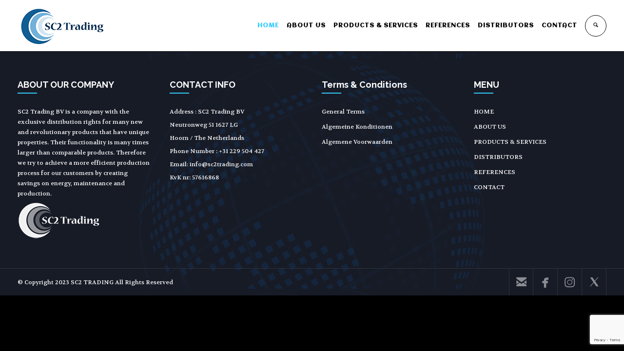

--- FILE ---
content_type: text/html; charset=utf-8
request_url: https://www.google.com/recaptcha/api2/anchor?ar=1&k=6LfxAF4jAAAAAN0AKbIXFyPZ0ZjT8ktl8r-XTXsp&co=aHR0cHM6Ly93d3cuc2MydHJhZGluZy5jb206NDQz&hl=en&v=PoyoqOPhxBO7pBk68S4YbpHZ&size=invisible&anchor-ms=20000&execute-ms=30000&cb=md74y5h6yymt
body_size: 48690
content:
<!DOCTYPE HTML><html dir="ltr" lang="en"><head><meta http-equiv="Content-Type" content="text/html; charset=UTF-8">
<meta http-equiv="X-UA-Compatible" content="IE=edge">
<title>reCAPTCHA</title>
<style type="text/css">
/* cyrillic-ext */
@font-face {
  font-family: 'Roboto';
  font-style: normal;
  font-weight: 400;
  font-stretch: 100%;
  src: url(//fonts.gstatic.com/s/roboto/v48/KFO7CnqEu92Fr1ME7kSn66aGLdTylUAMa3GUBHMdazTgWw.woff2) format('woff2');
  unicode-range: U+0460-052F, U+1C80-1C8A, U+20B4, U+2DE0-2DFF, U+A640-A69F, U+FE2E-FE2F;
}
/* cyrillic */
@font-face {
  font-family: 'Roboto';
  font-style: normal;
  font-weight: 400;
  font-stretch: 100%;
  src: url(//fonts.gstatic.com/s/roboto/v48/KFO7CnqEu92Fr1ME7kSn66aGLdTylUAMa3iUBHMdazTgWw.woff2) format('woff2');
  unicode-range: U+0301, U+0400-045F, U+0490-0491, U+04B0-04B1, U+2116;
}
/* greek-ext */
@font-face {
  font-family: 'Roboto';
  font-style: normal;
  font-weight: 400;
  font-stretch: 100%;
  src: url(//fonts.gstatic.com/s/roboto/v48/KFO7CnqEu92Fr1ME7kSn66aGLdTylUAMa3CUBHMdazTgWw.woff2) format('woff2');
  unicode-range: U+1F00-1FFF;
}
/* greek */
@font-face {
  font-family: 'Roboto';
  font-style: normal;
  font-weight: 400;
  font-stretch: 100%;
  src: url(//fonts.gstatic.com/s/roboto/v48/KFO7CnqEu92Fr1ME7kSn66aGLdTylUAMa3-UBHMdazTgWw.woff2) format('woff2');
  unicode-range: U+0370-0377, U+037A-037F, U+0384-038A, U+038C, U+038E-03A1, U+03A3-03FF;
}
/* math */
@font-face {
  font-family: 'Roboto';
  font-style: normal;
  font-weight: 400;
  font-stretch: 100%;
  src: url(//fonts.gstatic.com/s/roboto/v48/KFO7CnqEu92Fr1ME7kSn66aGLdTylUAMawCUBHMdazTgWw.woff2) format('woff2');
  unicode-range: U+0302-0303, U+0305, U+0307-0308, U+0310, U+0312, U+0315, U+031A, U+0326-0327, U+032C, U+032F-0330, U+0332-0333, U+0338, U+033A, U+0346, U+034D, U+0391-03A1, U+03A3-03A9, U+03B1-03C9, U+03D1, U+03D5-03D6, U+03F0-03F1, U+03F4-03F5, U+2016-2017, U+2034-2038, U+203C, U+2040, U+2043, U+2047, U+2050, U+2057, U+205F, U+2070-2071, U+2074-208E, U+2090-209C, U+20D0-20DC, U+20E1, U+20E5-20EF, U+2100-2112, U+2114-2115, U+2117-2121, U+2123-214F, U+2190, U+2192, U+2194-21AE, U+21B0-21E5, U+21F1-21F2, U+21F4-2211, U+2213-2214, U+2216-22FF, U+2308-230B, U+2310, U+2319, U+231C-2321, U+2336-237A, U+237C, U+2395, U+239B-23B7, U+23D0, U+23DC-23E1, U+2474-2475, U+25AF, U+25B3, U+25B7, U+25BD, U+25C1, U+25CA, U+25CC, U+25FB, U+266D-266F, U+27C0-27FF, U+2900-2AFF, U+2B0E-2B11, U+2B30-2B4C, U+2BFE, U+3030, U+FF5B, U+FF5D, U+1D400-1D7FF, U+1EE00-1EEFF;
}
/* symbols */
@font-face {
  font-family: 'Roboto';
  font-style: normal;
  font-weight: 400;
  font-stretch: 100%;
  src: url(//fonts.gstatic.com/s/roboto/v48/KFO7CnqEu92Fr1ME7kSn66aGLdTylUAMaxKUBHMdazTgWw.woff2) format('woff2');
  unicode-range: U+0001-000C, U+000E-001F, U+007F-009F, U+20DD-20E0, U+20E2-20E4, U+2150-218F, U+2190, U+2192, U+2194-2199, U+21AF, U+21E6-21F0, U+21F3, U+2218-2219, U+2299, U+22C4-22C6, U+2300-243F, U+2440-244A, U+2460-24FF, U+25A0-27BF, U+2800-28FF, U+2921-2922, U+2981, U+29BF, U+29EB, U+2B00-2BFF, U+4DC0-4DFF, U+FFF9-FFFB, U+10140-1018E, U+10190-1019C, U+101A0, U+101D0-101FD, U+102E0-102FB, U+10E60-10E7E, U+1D2C0-1D2D3, U+1D2E0-1D37F, U+1F000-1F0FF, U+1F100-1F1AD, U+1F1E6-1F1FF, U+1F30D-1F30F, U+1F315, U+1F31C, U+1F31E, U+1F320-1F32C, U+1F336, U+1F378, U+1F37D, U+1F382, U+1F393-1F39F, U+1F3A7-1F3A8, U+1F3AC-1F3AF, U+1F3C2, U+1F3C4-1F3C6, U+1F3CA-1F3CE, U+1F3D4-1F3E0, U+1F3ED, U+1F3F1-1F3F3, U+1F3F5-1F3F7, U+1F408, U+1F415, U+1F41F, U+1F426, U+1F43F, U+1F441-1F442, U+1F444, U+1F446-1F449, U+1F44C-1F44E, U+1F453, U+1F46A, U+1F47D, U+1F4A3, U+1F4B0, U+1F4B3, U+1F4B9, U+1F4BB, U+1F4BF, U+1F4C8-1F4CB, U+1F4D6, U+1F4DA, U+1F4DF, U+1F4E3-1F4E6, U+1F4EA-1F4ED, U+1F4F7, U+1F4F9-1F4FB, U+1F4FD-1F4FE, U+1F503, U+1F507-1F50B, U+1F50D, U+1F512-1F513, U+1F53E-1F54A, U+1F54F-1F5FA, U+1F610, U+1F650-1F67F, U+1F687, U+1F68D, U+1F691, U+1F694, U+1F698, U+1F6AD, U+1F6B2, U+1F6B9-1F6BA, U+1F6BC, U+1F6C6-1F6CF, U+1F6D3-1F6D7, U+1F6E0-1F6EA, U+1F6F0-1F6F3, U+1F6F7-1F6FC, U+1F700-1F7FF, U+1F800-1F80B, U+1F810-1F847, U+1F850-1F859, U+1F860-1F887, U+1F890-1F8AD, U+1F8B0-1F8BB, U+1F8C0-1F8C1, U+1F900-1F90B, U+1F93B, U+1F946, U+1F984, U+1F996, U+1F9E9, U+1FA00-1FA6F, U+1FA70-1FA7C, U+1FA80-1FA89, U+1FA8F-1FAC6, U+1FACE-1FADC, U+1FADF-1FAE9, U+1FAF0-1FAF8, U+1FB00-1FBFF;
}
/* vietnamese */
@font-face {
  font-family: 'Roboto';
  font-style: normal;
  font-weight: 400;
  font-stretch: 100%;
  src: url(//fonts.gstatic.com/s/roboto/v48/KFO7CnqEu92Fr1ME7kSn66aGLdTylUAMa3OUBHMdazTgWw.woff2) format('woff2');
  unicode-range: U+0102-0103, U+0110-0111, U+0128-0129, U+0168-0169, U+01A0-01A1, U+01AF-01B0, U+0300-0301, U+0303-0304, U+0308-0309, U+0323, U+0329, U+1EA0-1EF9, U+20AB;
}
/* latin-ext */
@font-face {
  font-family: 'Roboto';
  font-style: normal;
  font-weight: 400;
  font-stretch: 100%;
  src: url(//fonts.gstatic.com/s/roboto/v48/KFO7CnqEu92Fr1ME7kSn66aGLdTylUAMa3KUBHMdazTgWw.woff2) format('woff2');
  unicode-range: U+0100-02BA, U+02BD-02C5, U+02C7-02CC, U+02CE-02D7, U+02DD-02FF, U+0304, U+0308, U+0329, U+1D00-1DBF, U+1E00-1E9F, U+1EF2-1EFF, U+2020, U+20A0-20AB, U+20AD-20C0, U+2113, U+2C60-2C7F, U+A720-A7FF;
}
/* latin */
@font-face {
  font-family: 'Roboto';
  font-style: normal;
  font-weight: 400;
  font-stretch: 100%;
  src: url(//fonts.gstatic.com/s/roboto/v48/KFO7CnqEu92Fr1ME7kSn66aGLdTylUAMa3yUBHMdazQ.woff2) format('woff2');
  unicode-range: U+0000-00FF, U+0131, U+0152-0153, U+02BB-02BC, U+02C6, U+02DA, U+02DC, U+0304, U+0308, U+0329, U+2000-206F, U+20AC, U+2122, U+2191, U+2193, U+2212, U+2215, U+FEFF, U+FFFD;
}
/* cyrillic-ext */
@font-face {
  font-family: 'Roboto';
  font-style: normal;
  font-weight: 500;
  font-stretch: 100%;
  src: url(//fonts.gstatic.com/s/roboto/v48/KFO7CnqEu92Fr1ME7kSn66aGLdTylUAMa3GUBHMdazTgWw.woff2) format('woff2');
  unicode-range: U+0460-052F, U+1C80-1C8A, U+20B4, U+2DE0-2DFF, U+A640-A69F, U+FE2E-FE2F;
}
/* cyrillic */
@font-face {
  font-family: 'Roboto';
  font-style: normal;
  font-weight: 500;
  font-stretch: 100%;
  src: url(//fonts.gstatic.com/s/roboto/v48/KFO7CnqEu92Fr1ME7kSn66aGLdTylUAMa3iUBHMdazTgWw.woff2) format('woff2');
  unicode-range: U+0301, U+0400-045F, U+0490-0491, U+04B0-04B1, U+2116;
}
/* greek-ext */
@font-face {
  font-family: 'Roboto';
  font-style: normal;
  font-weight: 500;
  font-stretch: 100%;
  src: url(//fonts.gstatic.com/s/roboto/v48/KFO7CnqEu92Fr1ME7kSn66aGLdTylUAMa3CUBHMdazTgWw.woff2) format('woff2');
  unicode-range: U+1F00-1FFF;
}
/* greek */
@font-face {
  font-family: 'Roboto';
  font-style: normal;
  font-weight: 500;
  font-stretch: 100%;
  src: url(//fonts.gstatic.com/s/roboto/v48/KFO7CnqEu92Fr1ME7kSn66aGLdTylUAMa3-UBHMdazTgWw.woff2) format('woff2');
  unicode-range: U+0370-0377, U+037A-037F, U+0384-038A, U+038C, U+038E-03A1, U+03A3-03FF;
}
/* math */
@font-face {
  font-family: 'Roboto';
  font-style: normal;
  font-weight: 500;
  font-stretch: 100%;
  src: url(//fonts.gstatic.com/s/roboto/v48/KFO7CnqEu92Fr1ME7kSn66aGLdTylUAMawCUBHMdazTgWw.woff2) format('woff2');
  unicode-range: U+0302-0303, U+0305, U+0307-0308, U+0310, U+0312, U+0315, U+031A, U+0326-0327, U+032C, U+032F-0330, U+0332-0333, U+0338, U+033A, U+0346, U+034D, U+0391-03A1, U+03A3-03A9, U+03B1-03C9, U+03D1, U+03D5-03D6, U+03F0-03F1, U+03F4-03F5, U+2016-2017, U+2034-2038, U+203C, U+2040, U+2043, U+2047, U+2050, U+2057, U+205F, U+2070-2071, U+2074-208E, U+2090-209C, U+20D0-20DC, U+20E1, U+20E5-20EF, U+2100-2112, U+2114-2115, U+2117-2121, U+2123-214F, U+2190, U+2192, U+2194-21AE, U+21B0-21E5, U+21F1-21F2, U+21F4-2211, U+2213-2214, U+2216-22FF, U+2308-230B, U+2310, U+2319, U+231C-2321, U+2336-237A, U+237C, U+2395, U+239B-23B7, U+23D0, U+23DC-23E1, U+2474-2475, U+25AF, U+25B3, U+25B7, U+25BD, U+25C1, U+25CA, U+25CC, U+25FB, U+266D-266F, U+27C0-27FF, U+2900-2AFF, U+2B0E-2B11, U+2B30-2B4C, U+2BFE, U+3030, U+FF5B, U+FF5D, U+1D400-1D7FF, U+1EE00-1EEFF;
}
/* symbols */
@font-face {
  font-family: 'Roboto';
  font-style: normal;
  font-weight: 500;
  font-stretch: 100%;
  src: url(//fonts.gstatic.com/s/roboto/v48/KFO7CnqEu92Fr1ME7kSn66aGLdTylUAMaxKUBHMdazTgWw.woff2) format('woff2');
  unicode-range: U+0001-000C, U+000E-001F, U+007F-009F, U+20DD-20E0, U+20E2-20E4, U+2150-218F, U+2190, U+2192, U+2194-2199, U+21AF, U+21E6-21F0, U+21F3, U+2218-2219, U+2299, U+22C4-22C6, U+2300-243F, U+2440-244A, U+2460-24FF, U+25A0-27BF, U+2800-28FF, U+2921-2922, U+2981, U+29BF, U+29EB, U+2B00-2BFF, U+4DC0-4DFF, U+FFF9-FFFB, U+10140-1018E, U+10190-1019C, U+101A0, U+101D0-101FD, U+102E0-102FB, U+10E60-10E7E, U+1D2C0-1D2D3, U+1D2E0-1D37F, U+1F000-1F0FF, U+1F100-1F1AD, U+1F1E6-1F1FF, U+1F30D-1F30F, U+1F315, U+1F31C, U+1F31E, U+1F320-1F32C, U+1F336, U+1F378, U+1F37D, U+1F382, U+1F393-1F39F, U+1F3A7-1F3A8, U+1F3AC-1F3AF, U+1F3C2, U+1F3C4-1F3C6, U+1F3CA-1F3CE, U+1F3D4-1F3E0, U+1F3ED, U+1F3F1-1F3F3, U+1F3F5-1F3F7, U+1F408, U+1F415, U+1F41F, U+1F426, U+1F43F, U+1F441-1F442, U+1F444, U+1F446-1F449, U+1F44C-1F44E, U+1F453, U+1F46A, U+1F47D, U+1F4A3, U+1F4B0, U+1F4B3, U+1F4B9, U+1F4BB, U+1F4BF, U+1F4C8-1F4CB, U+1F4D6, U+1F4DA, U+1F4DF, U+1F4E3-1F4E6, U+1F4EA-1F4ED, U+1F4F7, U+1F4F9-1F4FB, U+1F4FD-1F4FE, U+1F503, U+1F507-1F50B, U+1F50D, U+1F512-1F513, U+1F53E-1F54A, U+1F54F-1F5FA, U+1F610, U+1F650-1F67F, U+1F687, U+1F68D, U+1F691, U+1F694, U+1F698, U+1F6AD, U+1F6B2, U+1F6B9-1F6BA, U+1F6BC, U+1F6C6-1F6CF, U+1F6D3-1F6D7, U+1F6E0-1F6EA, U+1F6F0-1F6F3, U+1F6F7-1F6FC, U+1F700-1F7FF, U+1F800-1F80B, U+1F810-1F847, U+1F850-1F859, U+1F860-1F887, U+1F890-1F8AD, U+1F8B0-1F8BB, U+1F8C0-1F8C1, U+1F900-1F90B, U+1F93B, U+1F946, U+1F984, U+1F996, U+1F9E9, U+1FA00-1FA6F, U+1FA70-1FA7C, U+1FA80-1FA89, U+1FA8F-1FAC6, U+1FACE-1FADC, U+1FADF-1FAE9, U+1FAF0-1FAF8, U+1FB00-1FBFF;
}
/* vietnamese */
@font-face {
  font-family: 'Roboto';
  font-style: normal;
  font-weight: 500;
  font-stretch: 100%;
  src: url(//fonts.gstatic.com/s/roboto/v48/KFO7CnqEu92Fr1ME7kSn66aGLdTylUAMa3OUBHMdazTgWw.woff2) format('woff2');
  unicode-range: U+0102-0103, U+0110-0111, U+0128-0129, U+0168-0169, U+01A0-01A1, U+01AF-01B0, U+0300-0301, U+0303-0304, U+0308-0309, U+0323, U+0329, U+1EA0-1EF9, U+20AB;
}
/* latin-ext */
@font-face {
  font-family: 'Roboto';
  font-style: normal;
  font-weight: 500;
  font-stretch: 100%;
  src: url(//fonts.gstatic.com/s/roboto/v48/KFO7CnqEu92Fr1ME7kSn66aGLdTylUAMa3KUBHMdazTgWw.woff2) format('woff2');
  unicode-range: U+0100-02BA, U+02BD-02C5, U+02C7-02CC, U+02CE-02D7, U+02DD-02FF, U+0304, U+0308, U+0329, U+1D00-1DBF, U+1E00-1E9F, U+1EF2-1EFF, U+2020, U+20A0-20AB, U+20AD-20C0, U+2113, U+2C60-2C7F, U+A720-A7FF;
}
/* latin */
@font-face {
  font-family: 'Roboto';
  font-style: normal;
  font-weight: 500;
  font-stretch: 100%;
  src: url(//fonts.gstatic.com/s/roboto/v48/KFO7CnqEu92Fr1ME7kSn66aGLdTylUAMa3yUBHMdazQ.woff2) format('woff2');
  unicode-range: U+0000-00FF, U+0131, U+0152-0153, U+02BB-02BC, U+02C6, U+02DA, U+02DC, U+0304, U+0308, U+0329, U+2000-206F, U+20AC, U+2122, U+2191, U+2193, U+2212, U+2215, U+FEFF, U+FFFD;
}
/* cyrillic-ext */
@font-face {
  font-family: 'Roboto';
  font-style: normal;
  font-weight: 900;
  font-stretch: 100%;
  src: url(//fonts.gstatic.com/s/roboto/v48/KFO7CnqEu92Fr1ME7kSn66aGLdTylUAMa3GUBHMdazTgWw.woff2) format('woff2');
  unicode-range: U+0460-052F, U+1C80-1C8A, U+20B4, U+2DE0-2DFF, U+A640-A69F, U+FE2E-FE2F;
}
/* cyrillic */
@font-face {
  font-family: 'Roboto';
  font-style: normal;
  font-weight: 900;
  font-stretch: 100%;
  src: url(//fonts.gstatic.com/s/roboto/v48/KFO7CnqEu92Fr1ME7kSn66aGLdTylUAMa3iUBHMdazTgWw.woff2) format('woff2');
  unicode-range: U+0301, U+0400-045F, U+0490-0491, U+04B0-04B1, U+2116;
}
/* greek-ext */
@font-face {
  font-family: 'Roboto';
  font-style: normal;
  font-weight: 900;
  font-stretch: 100%;
  src: url(//fonts.gstatic.com/s/roboto/v48/KFO7CnqEu92Fr1ME7kSn66aGLdTylUAMa3CUBHMdazTgWw.woff2) format('woff2');
  unicode-range: U+1F00-1FFF;
}
/* greek */
@font-face {
  font-family: 'Roboto';
  font-style: normal;
  font-weight: 900;
  font-stretch: 100%;
  src: url(//fonts.gstatic.com/s/roboto/v48/KFO7CnqEu92Fr1ME7kSn66aGLdTylUAMa3-UBHMdazTgWw.woff2) format('woff2');
  unicode-range: U+0370-0377, U+037A-037F, U+0384-038A, U+038C, U+038E-03A1, U+03A3-03FF;
}
/* math */
@font-face {
  font-family: 'Roboto';
  font-style: normal;
  font-weight: 900;
  font-stretch: 100%;
  src: url(//fonts.gstatic.com/s/roboto/v48/KFO7CnqEu92Fr1ME7kSn66aGLdTylUAMawCUBHMdazTgWw.woff2) format('woff2');
  unicode-range: U+0302-0303, U+0305, U+0307-0308, U+0310, U+0312, U+0315, U+031A, U+0326-0327, U+032C, U+032F-0330, U+0332-0333, U+0338, U+033A, U+0346, U+034D, U+0391-03A1, U+03A3-03A9, U+03B1-03C9, U+03D1, U+03D5-03D6, U+03F0-03F1, U+03F4-03F5, U+2016-2017, U+2034-2038, U+203C, U+2040, U+2043, U+2047, U+2050, U+2057, U+205F, U+2070-2071, U+2074-208E, U+2090-209C, U+20D0-20DC, U+20E1, U+20E5-20EF, U+2100-2112, U+2114-2115, U+2117-2121, U+2123-214F, U+2190, U+2192, U+2194-21AE, U+21B0-21E5, U+21F1-21F2, U+21F4-2211, U+2213-2214, U+2216-22FF, U+2308-230B, U+2310, U+2319, U+231C-2321, U+2336-237A, U+237C, U+2395, U+239B-23B7, U+23D0, U+23DC-23E1, U+2474-2475, U+25AF, U+25B3, U+25B7, U+25BD, U+25C1, U+25CA, U+25CC, U+25FB, U+266D-266F, U+27C0-27FF, U+2900-2AFF, U+2B0E-2B11, U+2B30-2B4C, U+2BFE, U+3030, U+FF5B, U+FF5D, U+1D400-1D7FF, U+1EE00-1EEFF;
}
/* symbols */
@font-face {
  font-family: 'Roboto';
  font-style: normal;
  font-weight: 900;
  font-stretch: 100%;
  src: url(//fonts.gstatic.com/s/roboto/v48/KFO7CnqEu92Fr1ME7kSn66aGLdTylUAMaxKUBHMdazTgWw.woff2) format('woff2');
  unicode-range: U+0001-000C, U+000E-001F, U+007F-009F, U+20DD-20E0, U+20E2-20E4, U+2150-218F, U+2190, U+2192, U+2194-2199, U+21AF, U+21E6-21F0, U+21F3, U+2218-2219, U+2299, U+22C4-22C6, U+2300-243F, U+2440-244A, U+2460-24FF, U+25A0-27BF, U+2800-28FF, U+2921-2922, U+2981, U+29BF, U+29EB, U+2B00-2BFF, U+4DC0-4DFF, U+FFF9-FFFB, U+10140-1018E, U+10190-1019C, U+101A0, U+101D0-101FD, U+102E0-102FB, U+10E60-10E7E, U+1D2C0-1D2D3, U+1D2E0-1D37F, U+1F000-1F0FF, U+1F100-1F1AD, U+1F1E6-1F1FF, U+1F30D-1F30F, U+1F315, U+1F31C, U+1F31E, U+1F320-1F32C, U+1F336, U+1F378, U+1F37D, U+1F382, U+1F393-1F39F, U+1F3A7-1F3A8, U+1F3AC-1F3AF, U+1F3C2, U+1F3C4-1F3C6, U+1F3CA-1F3CE, U+1F3D4-1F3E0, U+1F3ED, U+1F3F1-1F3F3, U+1F3F5-1F3F7, U+1F408, U+1F415, U+1F41F, U+1F426, U+1F43F, U+1F441-1F442, U+1F444, U+1F446-1F449, U+1F44C-1F44E, U+1F453, U+1F46A, U+1F47D, U+1F4A3, U+1F4B0, U+1F4B3, U+1F4B9, U+1F4BB, U+1F4BF, U+1F4C8-1F4CB, U+1F4D6, U+1F4DA, U+1F4DF, U+1F4E3-1F4E6, U+1F4EA-1F4ED, U+1F4F7, U+1F4F9-1F4FB, U+1F4FD-1F4FE, U+1F503, U+1F507-1F50B, U+1F50D, U+1F512-1F513, U+1F53E-1F54A, U+1F54F-1F5FA, U+1F610, U+1F650-1F67F, U+1F687, U+1F68D, U+1F691, U+1F694, U+1F698, U+1F6AD, U+1F6B2, U+1F6B9-1F6BA, U+1F6BC, U+1F6C6-1F6CF, U+1F6D3-1F6D7, U+1F6E0-1F6EA, U+1F6F0-1F6F3, U+1F6F7-1F6FC, U+1F700-1F7FF, U+1F800-1F80B, U+1F810-1F847, U+1F850-1F859, U+1F860-1F887, U+1F890-1F8AD, U+1F8B0-1F8BB, U+1F8C0-1F8C1, U+1F900-1F90B, U+1F93B, U+1F946, U+1F984, U+1F996, U+1F9E9, U+1FA00-1FA6F, U+1FA70-1FA7C, U+1FA80-1FA89, U+1FA8F-1FAC6, U+1FACE-1FADC, U+1FADF-1FAE9, U+1FAF0-1FAF8, U+1FB00-1FBFF;
}
/* vietnamese */
@font-face {
  font-family: 'Roboto';
  font-style: normal;
  font-weight: 900;
  font-stretch: 100%;
  src: url(//fonts.gstatic.com/s/roboto/v48/KFO7CnqEu92Fr1ME7kSn66aGLdTylUAMa3OUBHMdazTgWw.woff2) format('woff2');
  unicode-range: U+0102-0103, U+0110-0111, U+0128-0129, U+0168-0169, U+01A0-01A1, U+01AF-01B0, U+0300-0301, U+0303-0304, U+0308-0309, U+0323, U+0329, U+1EA0-1EF9, U+20AB;
}
/* latin-ext */
@font-face {
  font-family: 'Roboto';
  font-style: normal;
  font-weight: 900;
  font-stretch: 100%;
  src: url(//fonts.gstatic.com/s/roboto/v48/KFO7CnqEu92Fr1ME7kSn66aGLdTylUAMa3KUBHMdazTgWw.woff2) format('woff2');
  unicode-range: U+0100-02BA, U+02BD-02C5, U+02C7-02CC, U+02CE-02D7, U+02DD-02FF, U+0304, U+0308, U+0329, U+1D00-1DBF, U+1E00-1E9F, U+1EF2-1EFF, U+2020, U+20A0-20AB, U+20AD-20C0, U+2113, U+2C60-2C7F, U+A720-A7FF;
}
/* latin */
@font-face {
  font-family: 'Roboto';
  font-style: normal;
  font-weight: 900;
  font-stretch: 100%;
  src: url(//fonts.gstatic.com/s/roboto/v48/KFO7CnqEu92Fr1ME7kSn66aGLdTylUAMa3yUBHMdazQ.woff2) format('woff2');
  unicode-range: U+0000-00FF, U+0131, U+0152-0153, U+02BB-02BC, U+02C6, U+02DA, U+02DC, U+0304, U+0308, U+0329, U+2000-206F, U+20AC, U+2122, U+2191, U+2193, U+2212, U+2215, U+FEFF, U+FFFD;
}

</style>
<link rel="stylesheet" type="text/css" href="https://www.gstatic.com/recaptcha/releases/PoyoqOPhxBO7pBk68S4YbpHZ/styles__ltr.css">
<script nonce="Zpwr_WADjvecktDfwPRoxA" type="text/javascript">window['__recaptcha_api'] = 'https://www.google.com/recaptcha/api2/';</script>
<script type="text/javascript" src="https://www.gstatic.com/recaptcha/releases/PoyoqOPhxBO7pBk68S4YbpHZ/recaptcha__en.js" nonce="Zpwr_WADjvecktDfwPRoxA">
      
    </script></head>
<body><div id="rc-anchor-alert" class="rc-anchor-alert"></div>
<input type="hidden" id="recaptcha-token" value="[base64]">
<script type="text/javascript" nonce="Zpwr_WADjvecktDfwPRoxA">
      recaptcha.anchor.Main.init("[\x22ainput\x22,[\x22bgdata\x22,\x22\x22,\[base64]/[base64]/[base64]/[base64]/cjw8ejpyPj4+eil9Y2F0Y2gobCl7dGhyb3cgbDt9fSxIPWZ1bmN0aW9uKHcsdCx6KXtpZih3PT0xOTR8fHc9PTIwOCl0LnZbd10/dC52W3ddLmNvbmNhdCh6KTp0LnZbd109b2Yoeix0KTtlbHNle2lmKHQuYkImJnchPTMxNylyZXR1cm47dz09NjZ8fHc9PTEyMnx8dz09NDcwfHx3PT00NHx8dz09NDE2fHx3PT0zOTd8fHc9PTQyMXx8dz09Njh8fHc9PTcwfHx3PT0xODQ/[base64]/[base64]/[base64]/bmV3IGRbVl0oSlswXSk6cD09Mj9uZXcgZFtWXShKWzBdLEpbMV0pOnA9PTM/bmV3IGRbVl0oSlswXSxKWzFdLEpbMl0pOnA9PTQ/[base64]/[base64]/[base64]/[base64]\x22,\[base64]\x22,\x22wobDisKvw6QAw7vCm8KRSMOBScOjEcOkDzwUwrIHw7VeB8OBwostZhvDjMKcLsKOaS/ChcO8wpzDgjDCrcK4w7Qpwoo0wqUow4bCsxIRPsKpVW1iDsKFw5ZqERIFwoPCiyLCmSVBw4/DoFfDvVrCglNVw4QrwrzDs1hvNm7Dr1fCgcK5w4xxw6NlOMK0w5TDl3LDlcONwo97w5fDk8Orw4zCnj7DvsKYw68ERcOKfDPCo8Opw61nYl9Zw5gLaMOxwp7CqF7Du8OMw5PCowbCpMO0SULDsWDChj/CqxpQPsKJacKBWsKUXMKVw6J0QsK5T1FuwohoI8KOw6DDigkMEnFheWU8w5TDsMK5w4YueMOSPg8aThxgcsKKM0tSDhVdBTR7wpQ+fMOdw7cgwpvCn8ONwqxAdT5FCcK0w5h1wqjDpcO2TcOfacOlw5/Ct8K3P1gJwonCp8KCAcKad8KqwpTCssOaw4pLc2swV8OIRRtJBUQjw6rCsMKreERTVnNDG8K9wpxEw4N8w5YVwpw/w6PCh1AqBcO7w6QdVMOCwoXDmAI/w5XDl3jCjsKcd0rCksO6VTgnw5Ruw51fw6BaV8KVRcOnK2XCr8O5H8KYXzIVa8OBwrY5w7tbL8OsXlApwpXCsnwyCcK/PEvDmmvDisKdw7nCqWldbMKXH8K9KC7DvcOSPRzClcObX2XCj8KNSV3DssKcKzTChhfDlz/CjQvDnVHDvCEhwofCmMO/RcKaw6ojwoRBwqLCvMKBNEFJIRZjwoPDhMKnw7wcwobCnVjCgBEUAlrCisK6TgDDt8KfLFzDu8K+UUvDkQ/DpMOWBS7ChxnDpMK1wodufMOpFk9pw7RdwovCjcKXw6Z2CyU2w6HDrsK9GcOVwprDpsOmw7t3woovLRR5Mh/DjsKpX3jDj8O7wqLCmGrCrBPCuMKiBsKrw5FWwqDCqWh7ARYWw7zCkzPDmMKkw7fCjHQCwrwxw6FKXMOWwpbDvMO4GcKjwp1yw7Viw5A3fVd0PyfCjl7Dl1jDt8O1OMKvGSYCw4h3OMOPWxdVw63Do8KESE7Ck8KXF1l/VsKSc8OIKkHDlEkIw4hJImzDhyQ0CWTChMKmDMOVw7jDpksgw6Qow4EcwoXDtyMLwo/DmsO7w7BfwqrDs8KQw7k/SMOMwonDgiEXRMKGLMOrMQMPw7JjVSHDlcKDWMKPw7M2UcKTVUnDj1DCpcKLwo/[base64]/DhGPCtEkcw7vClMOhwo1uKTPDtMO2wqEfOcOUccK4w4ArEcOaPHEJaH3Dn8K5Q8OQAsO3KwN9e8O/PsKgUlRoPy3DtMOkw6VgXsOJYA9POUROw4/CksOFVWPDsAfDkSHDtA3ChMKDwrEpI8OzwpfCvSXCnsOBZiLDkVc2dghhZsKqcMKMQ2bDlB8Iw4wBPRzDk8KHw6HCpcOaDSoow7vCrGhiQxXClsKMwqrDtsOKw6XDvsKnw5TDs8Oewqt2Q2HCi8KnNyoAVcOJw4Asw4jDtcOywqXDhmbDhMKGwoLDo8K/wq8rTMK4A03DvMKSfsKJbcO/w4zDg0wUwpwQwqscYMKsPw/Do8K+w4rChVfDu8O4woHCmMOeYTUOw6TCusKYwo7DuEljw4plLsKWw74lCcOUwotdwqFSXUFxc3LDuxJgQHtiw61QwoHDvcKjw4/[base64]/[base64]/DnjnDmcKWWsKMwqBawrnDtT5oV07DiSjCknt5b3hPwqjDr1rCj8OEIRXCj8KNWMK3asK7V13Cg8KMwqrDl8KDKQTCpknDnkkkw6/CjcKDw7jCmsKXwp9eaC7ChsKUwq9dOcOow6HDpzDDjMONwrLDtGVSZMOHwokQL8KowqLCoVJPOmnDvVYOw7HDtsKHw7IqfgrCuCRUw5PCp3svNmDDk0NRYcOHwotcI8OhQyRXw5XCnMKVw5HDqMOOw4LDiU/DvMO0wrDCv2zDn8OTw7zCqMKDw4NgTifDusKGw5fDm8OnCTUCK0XDvcO6w447X8OkW8O+w552VcKIw7VZwrLCqcOTw5DDh8KxwrfCjVHDnAvCkXLDusOnTcKdZsOEZMOTwrzDucOxAlDChHo4wpMKwpw/w7TCtcKkwotcwpbClF8eW1EhwrcRw43DqQXCoFl6wrrCugN5KF7DiEhUwrbCqxLCgsOtBUNcBMK/w4HCn8Kmw5ovPsKcw47CuzPCvivDiHUVw5hRRXIkw7xrwo5Bw7gwE8KsSQ7DlcOTcBzDiynCmCbDvMKcaCUywr3CvMOrTxzDvcKaRsKPwp4LdMOFw402SFtDelIJwpPCvcK2IMO4w7HDu8OEU8O/w69yFcORJXbCg0zCrXLCvMK6wrrCviYiwohJCcKUEcKkNsKWQ8KYcxTCm8OMwpM6LyPDlAdmwqzCryt8w7wbZnt+w50tw4dlw7vCnsKee8KPVzVVwqo1DMKXwqXCmMO5YD/Cn0srw5AAw6/Dv8OpHlPDk8OEcF/DssKCwqLCoMO/[base64]/Ds0gQfiXDg8OPVMKPw5AAQRjDk2hZwrDDuDDCo1/DmcKOT8OVfHnDmiLCnC7DhcOZw6rCvMOIwoLDiSA0wo7DjMK+B8Ocwot5ecKmVMKbwrsAHMKxwphqZcKow6LCiikmDzTChMO2Zhlpw41uwoHCn8KvZMOKwqMdw6rDjMOuL3RaLMK/NMK7wqfCv3zCjsKyw4bChMO2AsOgworDvMKdNHLDvsKyJcOHw5QbVilaPcOZwoklIcOSw5zDpHPDgcK3GQLDmHLCvcKZUMKRwqXDqsOzw6tDwpcBw7N3w74PwoLCnAtTw7LDg8KEXmVJw54AwoBhw5QSw4wHA8K/wprCpjh8PMKXZMO7w5PDkcKyFwnCi2nCq8O8OcK6flfCmsOgw4rDi8OQT1bDn14YwpwQw43DnH1fwpd2axjDiMOQWcOTw5nCgTYtwrcBNjvChnTCoSELMMOcMhnDqhXDoWXDtMO8U8KIc37Dl8OyGwotd8ONW3/CrcKaasOXbcOGwoFbcg/DpMOdGcOWGcOew7fDksKywqHDpHXCkmEaeMOPOGHCvMKMw7EPwrDCrMKfwrzCsTMPw5sFwp3CqUbDti5VAnRjFMORw53DrsO8A8KEd8O2TsOwZyJaADtoAMK4w7tUWWLDgcOkwr/CtFUkw63ClHtjBsKBFgDDucKcw6fDvsObSydTFsKSWX/Ctysfw4PCmsKRBcOqw4nDoyvCixXDvUvDjRrCucOew5zDp8Ksw6QGwrjDr2HDl8K2LCorw6ZEwqnDmcOswq/CocOvwpZ6wrfDl8KjJWbCo2TDkX1DFMOvfsKeG25SPRLChH0gwqQ1wrTDlRUXwpMgwohGHBLDmMKXwqnDocOIQ8OaGcO6YH/DnQnCq3TCo8KBMXXCncKeTAwGwofDomHClMK3wrjDtDLCjTkewq1FUcOHQlkzwq48PQzCrsKKw41Bw6odUi/Dm1hHw5YEw4fDpGfDnMKJw4VfAQTDqTbCoMKjDMKqw7F3w7gTFMOjw6DCoVvDpB/[base64]/[base64]/w6lzHRXChz/[base64]/CtsKjwprCnETCsMOrEnd1Z8OFMMKZcDtwXMOGOBvCicKlUTkdw7xcZ3V+wqnCv8Okw7jDisO5Rw9hwr02wrcmw4HDngMhwpIqw73CuMOzasKqw4rClnbCtMKsMzcMesKvw7/ChXswSwrDtlLCoi1vwq3DusKcOSLDvERtFcOowo7Cr0nDu8OCw4RwwqF7dUI2IyNbw77CqsOUwrRRBT/DpwfCj8Kzw6rDsxzCq8OvDQ3CksKVO8OaEMKSwoLCjCLChMK6w6vCmi3Dg8O3w6fDuMOKw7RXw5BzZMOweRLCgMKEwofCuWLCosOew4XDlw8nE8OAw5nDuA/CjF7ChMK1DFXDgizCk8OVYlbCmFg7d8KzwqLDviESXA3CicKKw5oaeggrwpjDty/Dl15bOkBkw6nCgx0xajlbPSTDrVgZw6zDj1bCgxzDq8KhwpvDgC1hwp9KPcOvwpHDkMK+wpbDsmkgw5tyw5fDjMKwH049w5DDqMOrwoLChgTCtcOYJktPwqtkQy1Ew57DpDcfw7xWw74vdsKfKn4XwrhOK8Oww7grPcKvwoLDlcODwpAYw7jCg8OLSsK2w7/Dl8OgYMOEYMKqw7ovw4TCmmBqSAjCjk1QKCDDqMOCw47DpMKXw5vDgsOhwrvCiWlMw4HDlsKHw4PDuGBDAcOYJCgpXCPDozHDgEDCt8KCVcO/Owg8D8KFw61ISsKQD8Oywr5UOcK/wpjCr8KBwoshS14ZZzYOwp7DjitfH8Obd1vCkcKbZV7DonLCg8Oyw5h8w5vDi8O1w7YKKMOewrofw4vDpznCs8OHwoFIf8ONO0HDncOpZV5pwpkbGmbCl8K4wqvDosO0wpBfVsK2PHgtw6tQw6lxw7LDhj8nM8Ozwo/CpsOLw67DhsKmw5DDklwJwozCksKCw7wjF8Omwo07woHCsUjCo8K/w5HDt3EJwqxzwoXCoFPCk8K6wqU5JMOSwr7CoMOAcgDCjj9ewrTCoHRsdcOEwp8fR0HClMKYWG7CssOdXMKOG8OiKsKyLU7Cl8K4wrLDjsKnwoHCrhRhwrN/wohIw4ImU8KLw6QiPGrDl8OCfEvDuUAbfV8ndg/[base64]/aTbCn8O1wonCuxs4BMOiwoAiwpI/XMKXZcOywpVnDE40G8K2wqTCu3fCpzYVw5BNwo/[base64]/wo/[base64]/CkAI1R8KaScOtwoXDhiMjfjfCkMKDwo/DmMOzwrMYflvCmDHCrAIkO3A4wp8NGsKuwrTDk8KAwpLCrMOTw5HCtsKdE8K+w7MZJMKvfxwybFfCp8O6w5s+wrUVwq41PMOWwqfDuTRrwqgJTnNrwpZOwpxPH8OYX8OBw5/DlsOmw7NRw7nDnsO8wrLCrMOoTC/[base64]/Dl8Ocw4zCnsO0wq7Dn8OwwpzCpcOZw74/[base64]/J8KswoTCmX3Dl8KLeDp4ccODwp9lwp/DrRNWScOSw6cxZjHDnD8nBkcnT2nCisK0w7LCsyDCtsKxwp5Cw448wp51NMOzwoAyw6Aow6bDlltLK8Kzw6NEw5Qswq7Cq0EvB13CtsO1UXcbw4vCncO2wq7CvErDhsOCH0sFZG0vwpcswoHDhjTCkG5Hwo9iTHTCgMKTacOwS8KkwqfDsMKYwoHCgV/[base64]/DssK5RgMRacKtw4vDmcOdFMOVwrLClEIpw64TwrJ+wobDoUzDiMOLb8O9QcK/asOLHsOFD8Obw5zCr3HDisKlw4PCvBTCs0fCuBHCpQvDpcOuwqhzCcOFK8KdJMKjw5N7w7xIwqYEw5xJw70+wodwLGFbE8K4w78SwprCh1AzOyYswrTDuxMIw4MAw7A7wpPCrsOMw5DCsSB+w4ESdcKLMsKlasKwU8O/UGHDkiR/[base64]/[base64]/c8KYwrwMwoPDl1kzdU/DrSgAwr7Cv8Orw7AFwqbCqVxxaMOsVcOHUlMpwocww5LDkMO1OsOowokzw4EGe8K2w7AHWjF9P8KZcsKtw6/[base64]/[base64]/DsRfDocOUXkB6aH8sHUwsUcK/w4UcJVQLcsOiN8OuPsOOw44dYE8gfQhkwoDDnsOnUk4eNGjDisKiw445w7TDsiRIw7l5dkI7FcKAwoERO8KPaTp6wqrDtcOAwrUuw5haw70BAsO/[base64]/DjsKPXRzCnQPCgH5/cMOqw4crw7jCoMKEwqBGw6B3w4QfCSIdD2USHAfCvsOoM8KtBQ9jKcKnwoYVeMKuwqJYRcOTGj5Zw5ZQD8OZw5TCv8O9Gkx/wqp7wrDDnDfCqsO1wpxzPyTCncK2w6/CqnNlJcKVwqbCik3DisKbw6onw44MB1bCv8K9w4nDr3jDhcKiVsOaTSx1wq/CmhIfYnsRwoNDw5vCpMOXwonDqMOrwrDDq1nCosKrw7oqw64Ow4ZqD8Kqw6vCk2PCugjDjx5DAsK1CsKpJm0kw4EQU8O7woQxw4VPd8KAw6E9w6ZHf8Ovw6xmXcKsEMOtw6lOwrwnEsOnwpl7ZiZzd3Rxw4YlBSLDp1F4wpHDo0LDsMKtfhXCg8KNwo/DhcK1woEbwpopPzw8EjB0JcOtw7o6WHQpwrZpfMKAwpbDp8OydhLCvMKMw4pAciLCuiIiwrFWwpVZNcKawqTCpy8+WsOEw5UZw6bDkHnCu8OLC8KdP8OxA3bDlUDDv8KIw4zCjUkMf8Oowp/CkcO0GF3DnMOJwqkYwojDpMOsMcOmw4bCkMOwwp7CmMOmwoXCkMOsVsOUw4HDjG9/[base64]/wqIpw6ckOMOOwr9HDmtnSsK4WjzDvh3Ct8OEwrdMwqZKwprCvVfClBUpTVYUVcORw6vCkMKxwrtTSBg5w5kUexfDi143TVMhw5R6w6UoIcKSHsKvcm3CmcOiNsOTEsK7PUXDg1g0EUEkwpdpwoZvHmImB30dw5jCusOKLsO3w4fDl8OTb8Kowq/Cjh8BfMK7wrUKwrFRTX7DiGDCp8OLwp/CkMKAwpvDkXZcw6nDk2FTw6YfUEtZccOtW8KBP8O1wqfCn8KlwpvDlMOUXBwMwq4aEMKrw7TDoColb8KafsO1f8Klwo3CpsOCwq7DgzwIEMKBLsKZR18gwozCjcONKcKJSMKwR2sww6LCmg0uAlM2w6vCkknDkMOzwpLDvSrDpcOXNyTDvcO/NMK+wofCjnpbXsKbdMOXWcK/NMOvwqXChVHCtcOTWT8+w6drDcOzCywkBMKzNcO4w4DDvMKew63DjsO6BcK8bRZTw4TCpsKWw5BEwpHDuXLCoMOOwrfCjAbCvDrDpEwqw5XCq0NTwoDCihHDmmtVwq7Du2nCn8OIfnfCuMOUwoFZTsKxCUA0E8KQw7Q/w7LDhsK2w6XCshAYLsOfw5bDmcKRwrl7wr00WcK7bG7DpmzDisKpwoLCv8KlwqB3wpHDjFXCmgzCpsKhw6ZlaHNkLVXCrlLChxjCo8KFwqXDk8KLKsOWdcOhwrVXG8KZwqRBw4tTwrJrwpRAJ8OWw67CgmbCmsKtK0cXPsKXwqbDozF0wrM/FsKFOsOSVwrCs0JcMGHCvA9bw6s3JsKVEcOdwrvCqyzCtmXDscKbM8KowrbCt2vCgl/[base64]/CqMK5EMKqw50Nw5E7XMOYen3Dt8O+wpIQwozCn8Krw5HDv8O/Di3DosKuPzPCnW7CqETCrMKCw7d8QsOnSDlsKxA7Mk8rw5vCoC8IwrLDmWTDqMKiwr03w7zCjl0vDzzDoHwbFmzDuzBxw7o6Ai/CmcOTwqnCqRxOw7N5w5DDqcKbw4fCh0PCqcOWwogqwpDCgsOpTcKxKj8Ow6F1OcKYfcKJYidHVsKUwrXCtjHDomhTwp5tcMKCw6fCmsOTwr9bSsOjworCs1TCoC8nZ0VDwr8nDHvCt8O6w5RmCRtOVmAFwrNqw7gND8KyF2tbwqcLwrtiQx/Dn8O+wptNw4TDq2lPbcOoTEZnQsOGw5XDq8OuP8OAXcO8Q8KTw7goFWp+wqxPB03CsgLCscKdw5A8woEaw7shB37Cq8K4eyY5wo/DhsKywoMxw4fDmMO5w4dPVgA6woY9w7jCqcKFWMOkwoNWMsKZw4pID8OGw6BWFgDClGLCuQ/DhcKUVcOtwqPDmgxpwpQkwogQw4xgwqhpwoduwr8Jw6/DtyTCoWHCghHCg159wqN/W8Ouw4JpKBhIHygZw5ZiwrEHw7HCkVVGf8K7fMOoW8Oyw4rDoFdOPsOJwqPCgcKcw4TDj8KZw4/CvV1ZwpoZMhHCjsOEw6h5VsOsZTRDwpALU8Klwp/CtG04wrXCg1jCg8OCw5EqSxbCmcOmw7oyYi/CicOCOsOSE8OfwoIIwrQ2EzHCgsOVDsOzEMOQHljCsXsaw5DCk8OwMRvDtkbCnBYYw77CinZCe8OCA8KIwovCgF9xwqDDhU/CtjvDuGPCqlzCp27CnMKgw4xRBMKNeCnCqzDCgcObAsO2SljCoBnCvGfCrDXDm8OZen97w68Gwq3Ds8K+wrfDsk3CisKmw7DCkcOGJC/DpBrDicOVDMKCL8OSdMKgUsKnw4zDkcKCwo5VchrCgmHCp8KYR8OWwqXCu8KPIls8V8OKw41uSC4awqpeAhjCpsOkPMKQwoMNUMKgw7szwonDk8KIw4LDhsOSwr7CkMKNS1/CvTogwrDDly3CuWHCosKKCcOUw74hC8KAw7RYK8Opw7F1e14Ow6dIwrTCr8Kfw6XDqMO7fRMuScOwwqLCoGzClsObQcOkwonDpcO7w5XCg27Dp8O8wrJ2OsOxKF4Pe8OCJkLDnhs2DsOkG8KLw618AcOQwq/CsjUXcEcpw54Ewq3Ds8Oqw4zCpsK0SR0XYcKPw6E8wqTCi15AQcKNwofDqMOiLytGOMOtw4Fgwq/Cu8K/FlrCkmzCgcKWw69Zw67Dp8KGX8OTHRDDtcOaMG/Cj8O8wrHCq8OQwpFYw5nCtMK8ZsKVfMKpNnLDrsOqVMKWw4lBJxsbw5vDu8OZIXoeHsOEw7kywrHCicOiB8Kuw4YOw4MgQkl6w5pTw508Jy9gw68vwpfCvcKBwoPCkcK+BUbDo3vDusOCw4sEwpZ1woM0w4BIwrl/wrHDo8Kga8KyNcK3a14hw5HDmcKRw5LDvcK5wqV9w5jClcO2QyQYP8KZOMOgIEkHwofChsO2JMOhQTwLwrXDu2DCuE1qJsKgXW1DwobCocKWw6DDhBl2wp4EwpXCr1HCrxrCgsKIwqvCqAVPbMK+wrnClAvCuCo1w718wqTDkcOiB39jw5giwq/DvMOfwoNFL3XDlcOIDMOhGMKYA3k6cCERK8Obw58xMSDDj8KDeMKDW8KWwrnCpcOXwrBWHMKRCsOEMm5WfsKgb8KFFMKMwrkKN8OVwqnDvMO1Ul7Dp2bCvcKnOsKbwqgcw4jDmsOaw4LCv8KSIWPDoMKiKSDDgsOsw7DCjcKcX0LCpcKoNcKFwr4ow6DCscKdQV/[base64]/[base64]/DisKYwrAKw7wcTT40wqQXdzdYY8OCwrrChS/DoMOFHcO/[base64]/wq/CvsKCwoDCqMOeYsKLw5LDpcOLwoTDpEIlYA7CncKlSsONwrlFeX5vw6BNEVPDjcOOw63CiMOKDwfCrTTDkDfCgcO1wqEAEB7DnMONwq9Ww57DjkgbLsKtw4opHAXDilpswr/CscOvPsKCD8K5w70Ra8OAwqXDp8K+w5Z2bsKcw47Ch1tDTsKHw6PCn3bCvMKdXGZAZsOEI8K+w5EqOcKJwoQmenokw742wok8w4fClAfDrcOHaHQhwq48w7gEwpo5w5RBfMKIbcK/D8O1wowkwpAXwofDuiVawqNqw63DrSvDn2UFSEh7w6tJbcK7wrLCqcK5wrXCpMKKwrYxwqhVwpF7w5cYwpHCvlrCrMOPIMKNZ2s/K8KtwopDZMOIKQh6fsOOcyvCmBJOwotTU8K/[base64]/Ch8KMEsKSDH06NcOjwpDCs8KewrvCuiPCr8O5CsKvw4LDlcK5JcKgX8Krw41yFmw+w6jCtVzCg8OjeVfDn3rCkmI/w6rDqShCDsOUw4/CtH/[base64]/[base64]/[base64]/wqTDi2cBE8KbVcKWXMO3w6EaXjjCj2V6EVdXwo3Co8KLw5hoZcKQKghmLAc0eMKEfwYpCMKoV8OpDVk3acKOw7bCoMOewofCn8KKSxfDmMKLwoHChR4ww7BFwqjDiwPDrFzDocOtw5fCjAAEeUpfw4h2ez7CvWzDh2E9PnxGTcKsVMKEw5TDoHsnGSnCt8KSw5/DvAjDssK8w4LCrQAZw4NfQsKVAl4NMcKaSsKjwrrChirCtk4/c2vCgsOMQGtBZHphw4/DjsOcEcOTwpIBw4ELO0p6f8Kee8Kuw6rCosKcMsKKwroLwq/DoC7DiMO1w43DqVA+w5Egw4jDrMKaKmoDOcODfsKjc8OHwqx4w7EpMinDh1Q/UMKvw5wcwp/DrnTCpA/DsAPCu8OVwo3CsMO1ZgkxQMONw7bDncO6w5LCoMOPKEnCuGzDtcOpUMKCw5lFwp/[base64]/ClEjCogUEwpwrw7rDocO2wqHCvyEFTcOsccKWcSN9UBXDnh7ChsKHwoPDpT4ww73CkMKXPcKCasODV8KXw6zConvDlsOFwp41w4JpwozCtyTCrjVsFMOsw4rCtMKIwowMPsOpwr/ClMOLNw3DnD7DlzvDg3sccw3Dr8OFwo5ZBGDDhRFfa10Cwqc1w7TCtTRqccObw45RVsKZbBoDw7N/asK6w4Uiwr9XekZzVsO+wpdNZQTDmsOtF8K8w4sIKcOGwossXmrDl13CsxXDkhbDmi1mw581Z8O5woY8woYFU0bCncO7DsKJw4XDs1XDkRlWw7fDsUjDkA7CvcOnw4bCijBUU3zDr8KJwp9VwpQ4IsKxNVbCmsKmwrDCvgUEKE/Dt8Oew6xLMlTCg8OkwodlwqvDlMKLRCdwe8O5wo53wr7CkcKnIMKWwqHCrcK3w7NjXnFEwrfCvQ3ChsK2woLCoMKJNsO9w6/Ckmtow5LCg2kBwr/CvVQ1wrMpwoDDgDsYw6kmw43CosOoVxrCsGrCrS/DtQM/w5rDulrDoD7DjX7DpMK7wpTDvgUmX8O9w4zDjFJPw7XDowfDtH7DrcK6bsOYPU/[base64]/Ci8OUfxJ4w4s4dnR6ZVYxThDDiMKfwpzDmHvDqE1WExFUwo3DrS/DlyHCg8O9JX/Dt8OtQUXCp8KWGBIcXhB4XWx9ClXDsxFwwrJdwoFPHsKmccKBwpbDlzh3NsOGamvCtMKCwqPCqMOuwqrDtcOxw4vDuS7CqMK7DsKxwoNmw6HCsUvDuF/DgVAgw5VlY8O9HlLDocK0w4BhWcKlXGDCpxAUw5fDj8Oda8KNwrlgIsOGw6tFWMOqwr4/LcKhHsO8RghewpPDhALDlMOABsKBwp7CjsOewoxJw63Cu3LCgcOEw4bCtlvDp8Oswotaw5zDrj56w6VgLFHDkcK8wq3CgwMTS8Okb8KOJDcnJ0bDn8OGwr3Co8KJw69MwovDsMKJRhY8w7/ClXTDmcOdwq0cOsKIwrHDnMK9OyzDicKMZnLCoR96wpTCuXtZw4pSwpBxw6IcwpDCnMOACcOqw4FqQigsUMOAw4p9wqUzc2YfHi/CkVnCtF4pwp7DkSQ0DlNlwo9jw5rDvcK5CcKAwojDpsKFBcKnasO/wpkuwq3CoGNaw519wqQyTcOQw47Ck8K4QWXCvcKTwqVfYsKkwrPCrsKXVMO4wpBYNhfDs0R7w5HCsTzCiMKhPMOlIBZEw6/CnBMuwqVmRMKEMlXDtcKJw5I/wqvCg8OLScObw5tAK8KDCcO+w7sNw65sw7zCiMK6wpt8w5nCqcKiw7LDiMKqRsKyw5kVbXl0ZMKfWGfCgGrClzLDqcKOJkkjwrwgw6wRw53DlnZjwrvDp8K+wrEuRcK/w67CtUUbw4F0FUvDkTtcw4dIGzVsdRPDsgllMR5jw6VJwrBxw57Cg8Olw5fCpmjDmC9Uw6zCrDlHVRnDhMKMdxg5w6R0Wz/CmcO5wozDuXbDmMKawrRvw7rDrcOtP8KKw6AZwpPDvcORZMKXKcKAw4nCkTfCjcKOU8KDw5daw6I6O8ORw6Ncw6cLw4rDlVPDrGDDgFtCWsK/EcKdJMK0wqstUmsQPsOsajHCrCNqBsKHwpF/[base64]/DgcKWTnPCk8KVwpoiG0DCuHxywoLDrg7DicOYecOnKMOsc8OZHQ7Dn1gEDMKpd8OIwq/DpVdTKsOPwpZQNDrDpsOVwqjDlcOdLG9Iw5nCsk3CoEAfw4AKwo1ew6nCkgk8w4orwoR2w5fCvcKgwpBFGyx1YHI3WH/CvzvDrMOewr04w6lXUcKbwoxhbWNrw58ewo/Dr8KSwrgzQXfDoMK3UMOabMK4wr3CmcO3AhnDtQgDAcK2XMOqwo3CokIOIhAlB8KYRsKiBMKfw5tpwqrDjcKULiDCrcKCwotQwokPw5/Cons7w4s3ZAMww7zCnGYpJ0caw7HDhmZJZFHDpMOZQhnDiMOSwqQLwpFtTcOhWh9jfcOVQgYgwrNgw6Rxw4LCkMOBw4FwFRsFwoo6FsOgwqfCsFs4SipGw4s/KXzDq8OIw4Fhw7cjwofDncOqw4pvwpVGwoPDhcKAw7nCr0DDvsKhfRZqAUZowolHw6VNXMOQw6/DgnAqAz/[base64]/wpzCti/DnV0wwqE3w4fDuH3DoMO6w4wILhZIOcKew43Dr1RLw7nDqMKjYnXCmcObD8OTw7QQwq3DgzldUTcAHW/[base64]/DhMKtNDpEMGXDq8OKd3nCpwUSwpprw6xHSynDuMOOw7BfGGlFFcKpw4RnHcKLw5szFUR+HwrDvkAMecOzwqVtwqLDpXvCusO/wrhkUMKAYmJRDww/wqnDiMKIWcKWw63DnTdZaWnChi0qwohtw5fCqWFDXDBtwoPCpg9EdjgZCMO6O8Obw7Unw5LDugbDo3ptw5TDnnEPw4rCnA00C8OSwrN2w5fDmcOKw4HCp8KPccOawpjDjF4nw74Lw7JqH8OcL8OBwq5qVcORwrxkwo09fsKRw44ABmzDlcOAwpZ9w5cvQ8KiKcOmwp/CvMOjagtVcyfCjyLCqXbDtsK8VMOBwqzCsMO5NCsDET/DlQIEKwh/PMKyw74awpI/ZUMeGMOMwqEcf8Olw4xEbsOawoMsw6vCtHzCpRR3SMKqw5PDoMOnw73DmsOjw7jDjMKRw57CnsOGw6tOwpV1FsORMcKcwpEawr/CuS1KAXc7E8KlEQx+RMKnEzDCth1FZwgOwqXCjMK9w43CvMKpNcOgI8KjJk1Gw4BDwq3CoWxhZ8KAQwLDn2TCvsOxIn7CucOXNsOveVxeLsOtfsOXGnPDiQxawrMxw5IGRMO9w4/DhcKTwpvCocOMw5EHw6o5w7LCq1vCvsOfwrDCjRvCmcOMwpkXe8K0NzrCr8OMEsKXXsKWwrbCl2jCqcKiRsK/KWA1w4DDmcKYw6gcIMKMw7vCiAzCksKmZsKYw7xQw5LCrMO6woDCqDNMwpUpw4fDisOZOcKuw7rCssKhS8OZOQ1nw4RYwpJAwp/CjDvCs8O0JjIXw5jCmsKPfxs4w57Cp8Okw5g7wr3Dg8KCw73Dk3tGK1bDkC8EwrDDiMOaPCjCucOyW8KzEMOawqXDhg1HwqXCnmoGS1rDnsOQJz1bdy4Awrplw6wpEcK2csOlcx9XBVXDm8KGZw8cwoEJw5haOcOna3Brwr/DrDtSw4XCv29awrPDtsKsaQNFWmkHAD4awp7DicOvwrhEwpLDhEPDnsKEGMOIMgPCisKvJ8KYwqbCnkDCp8OuYcOrVV/Du2PDmcKtcnDCg3rDm8OKCcOsdggKWnRZFmjCjcKJw5MPwqtlDjJrw6PDnsK5w4nDq8Otw6zCgjArKMOPI1nDvwZew4rCssOAScOawpTDpwzDv8Kiwqp8PcKmwrrCssO/WQpLWMK3w6DCvXJYTUxMw7zDvcKPwok0VSzClsK1w6bCu8KvwoXCrGtbw7plw7DDuCvDs8OnekhKKmdCw45sRMKcwoxff3TDpcKywobDk1MkL8KJJcKGwqUnw6ZnH8OLF0PDnhcfecOGw7Fewow/[base64]/wonCpUjDmw1caSjDisOQWMOzw6k+HsKDw7PDnsK1LsK3ZcODwpsAw7low5hqwrzCuXrCqFUlTcKJw5ZZw7MZGnFGwoB+wpLDosK5wrHDq0F8PsOcw4fCrHZowpXDu8OEV8O6ZEDCjQnDujTCrsKzcE/CpMOxcMOEw5FJTxAQZBPCpcOnbzXDiG88Ih1yDn7Cjz7DkMKBH8OdJsKpc1vCpTLCqBfDl1Bdwog8RcOEaMOuwqnCtmc0TVDCg8KdNg19w4ttw6AIw7Q5BAJqwrA7H2XCpw/Cg01XwpTCk8KVwoUDw53Dt8OnaFZtSsKTWMOvwr1gYcK6w4VWJ1QWw4/CrQEURsOwW8KYJMOnwoUIccKAw4zCpnRIK0AXQMOrX8KOw4ETbnnDvl59GcOdw6PClUXCjjYiw5nDkVbDi8KSw7vDowkbclN5N8Ogwpg9EMKAwqzDksKowr/DvR4Ew7gib3paX8ORw7PCk0E1OcKQwrLCj3hEEm7CjRIoSsO1IcO7VDnDrsO8dMKkw5Yhw4fDmA3Cj1FBZS0ednHDuMKtGxDDhcOlMcK/FThgG8KOwrEzfsKpwrQaw5/CpDXCv8KzUWbCthbDuXLDr8KIw7ooRMK3wpjCrMKHF8OgworDnsOWwoB2wrfDlcOSPh8Qw4LDuX04WlTDmcO0NcO/[base64]/DpsOlaMKeOHFZaS8qD8KDwovCtH7Ci8OYSMOQw7PChwbDo8O2wpcnwrcUw7obGMK/KT7Dj8KMw6bCqcOrw6sEwrMMfh7Cj18/RMOVw4PCtHrDnsOsacO/[base64]/[base64]/wp/DmsO5YMOJfcO1RjfCp8KJb8O0w4ltw7NjNzEba8Kkwr3Cu0TDs37Dv3TDisOkwo9dwrRswq7DuGFRHm4IwqRPXWvCtitaEw/CqRHDsWFLF0MNCEzDo8O+F8OBa8Ojw77Csj7DnsKvH8Oewr9Qe8OjWXzCvcK/[base64]/w5fDgMKfw4NEEcKuwrvCoidBPMOWw5dGw5Qaw789wq9dCsKWVcOsD8OvchkOMkZkdCHCrTfDjcKlVcOawrFdMBs3fcOIwrzDkwzDhX5tWsK8w7/Cs8O/w5rDlcKnAsOgw4/DixbCu8O6wo7DkGkDAsOJwo12wqIYw7tJwo0TwrdQw5lzHXxGGcKJXsKbw6FKRsKawqfDscOHw47DusK9FsOuJBrDocKHXDVtPMO5ZmfDkMKnfcOwJwVwLcOLCX07wpvDpT4+YsKtw6cnw5HCn8KMwr7CtsKww53CqwTCiUTDiMOtJilGVi4/w43DiU/Dj0fCoi7CqsOsw6kawop5w4leRDBbcRjCr0Uqwq88wphTw4bDgwrDnDHDtcOoEk4Nw4PDtMOfw6HCnwvCqMOnccOIw4RjwqYKXHJcRcKqwqjDvcONwoDCo8KGfMOCKjnCkgJ/wpDCs8O/[base64]/w43Drl1lw5XCpMKpRMOxC2A1D1kpw7bDlR7DkmpXZRjDu8O5b8Kxw74ww6tXJ8OBw6PDnhDDkRp5w5dwYcOmWMKsw67CpH5hwrlWVwrDhcKuw5bDkUPDusKywr5hw6wcHkLCi3J/TlPCiXvCm8KQGMKMHMKTwoPCv8OKwpRvEMOEwr9BaXfDpsKgGwrCoiMeMkDDjcOVw47DkcOMw6h8woLDrcKlw7lHw41rw4Inw47CugZDw4gywrErwq0VYcKdK8OTSsOhwos7M8O9w6Ikf8Okw5MswqFxwosyw57ClMOtJcOGw5PDlCcawph8w7k/ZA90w4DDsMK0wrLDnBfCgMOrF8KEw5sYD8OgwqEpWTLCoMO/wqrCnAvChMK4OMKuw7rDgWDDhsKRwpgBw4TDtDNpHRAXS8KYwogqwozCtsOicMOowqLCmsKQwprCnsOaLRIAPcOICcKhUx0EEUrCqy1Rwr8uV1XDm8KHFMOkU8KKwrkAwpLCuzBAw4fCisK+YsOFcA7DrsK/wrx2byvCv8KsXWRYwqQUKcOew7kiw63CtAfCiSjCgxnDjsK2ZsKCwr7DpS3DnsKTwpHDuFRnBMKHJsK+wpvDnEvDrcK9fsKkw7PCtsKXGkh3wpjCglPDmDTDnjdQGcO9KEZrGcKcw6HCicKePn7CvArDuwDCi8KEwqRswpdtIMKAw47DrMKMw4J6wrw0M8ODdBt/wqkDKV3Dj8O8esOdw7XCqDggTQ7DpQvDjMKowoPCpcKNw7TCrDI7w5/[base64]/DvXnDpcOmwrRTw6fDq8OtEcOxRBTCk8Knw4vDncOrD8Oyw73Cv8O+w4YZwqYowoVwwqPCjsOKw7kSwpTCs8Knw57ClXRECMKzcMO1QXXDhVQPw4/Dvl8lw7PDoS5vwoUew4vCsQPCu2FbDMOIw6pHMMOuNsKEAcKtwpwxw5jDtDLCjcOaNGQRFTfDoWLCrDxIwo18DcOLNXl3S8OXwq7DgEJ+wqI5wpvChFxXw77DmDUMUjDDhsOMwpkdRcKcw6LDlMOaw7JzOk/DpE8oGG4hQ8O4C3UEAHjDqMOdWCRaS3pyw7bCqMOawpbCoMOUWnwnAsKJwog0w4lGwprDicKlZCXDoyApbcOTB2PDkcKCB0XDkMO1KMOqw4Z+wrfDsCjDsVzCsw3CinXCvUbDp8KzLSwHw413w7Y/[base64]/PixTM8O2w5PDgcKOw5fCqinCgcOBAVHCq8K/w7g+w7zCmT3Cs8KdJcOnw4dlAFEhw5bCkxIVRSfDojpnZE8Yw4A9w4vDkMKAw5gWS2BhDRp5wpjCnEDDtUYvCcKUAgjDrMOzcijDhhrDosK2ZgB1VcKHw4TChmZgw7XClMO9LcOWw4HCmcOJw5Fgw4TDlsKCQxbCvGhRwrvDi8KYw70Uc1/DkcOeKcOEw4AhS8KPw5XCrcOAwp3CssOTNsOtwqLDqMK5MB4TQhZFEm8TwrMaSRhzOXExFsOkM8OBd0XDiMOdCTU9w7/[base64]/DtBnDv8OPJBNlwptbw4lxw7N/w73DoykxwoMKfsO5w4Iewp3DsVpDS8O2w6XDvcOtKcO0VjN1cS4ScSzCocOJa8OfLcOZw6YFe8OoO8OVZsKjE8KIw5XCmg3DnUVTRx3CscK9UDfDncOWw5jCmMOQWyvDmMO/UgV0Y3zDukJWwrHCjMKObsOjW8OBw5PDpgPChV12w6bDosKvLTTDpwUvWh7CsV8OCx5WYG/[base64]/[base64]/FS3DhBLDgCYWPcKrGRXDisKWw7ALayICwp7Cv8KTejHCsXp2w4PCrz9WWcKjc8O9w65Ewr5WTlUHwojCuzPCtcKaBk8NfxgwEWHCr8K4VxPDswjCqlYUVcO2w6vCpcKpOxlkw60owq/CsxQ4fkfCgEk/wp5dwpE/bgsVbMOzwqXCgcKowp9jw5bDgMKgERvCmsONwohuwrXCsXLDnsOuRQDCgcKLw6MPw5USwpLCl8KrwoIZw6TCu0DDo8OJwrBhLDjCgsKkZEjDuGNsYhzCjsKpIMKCAMK+w45VPMOAw75XRmtxLhbCtBwKRg58w5dqU00zcjhtNkE1wp8cw6kJwqQSwpDCoik+w7I/w7FdR8OBwpspKcKddcOkw7pqw4lrPwl+wpx2EMOWw4dnw7XDqFhgw6BzGMK1fhViwp7CqsODfsOawqQ7KQUFMsKqM07DlRh9wqnDoMO/EHbCgjzCuMOXUcOwdcO+ZcOrwofCnHIqwqUQwo7Dq3zCn8OtN8OCwpfDh8OTw6MUwr1yw7c5dBXCrcKxf8KmKcOLQFjDiUDDqsK3w7XDrUA/wrxZw7PDicO/wq48wo3CmMKBV8KBBMKhI8KvF3LDuXdmwpDCt0tDSibCkcOtQkd7NsOaasKKw5VzWTHDiMOxB8OBIinDl0jCicKMw6/Cl2V7wrIPwpJQw73DjCvCscK5MzImwoo0wpTDisKEwo7Cv8OlwrxWwpPDjMOHw6/DrsKywqjCvSPDlHZWLms7wo3Dg8KYw7UQFgc3Bx/CnwY8CsOsw7sCw4TCgcKfw7HCv8Khw7sjw49cFcOFwpVFw7p/O8K3wonConPDisKAw7HDscKcTcKHaMKMwrccBsKUAcOneSbCvMOnw43Cuy/[base64]/DqXzDri/[base64]/G3obwr7Du8KGZcOmJxbDi8OrwoMPD8K3wqVNw4gvDDxtbMK7FkHCoATCoMO2A8OqMQzCv8OwwrdgwoA3wqLCqcOAwrrDv2MHw4w0w7cjbcOwCcOFQgQ8JsKuwrrCvihtcE3DqMOtaxRne8OGCkBqwr12ZAfDhsKFBcOmQ3jDmCvCqw8/bsOmwrNXCjhWKwHDt8OnKyzCicKJwocCe8K9wofCrMObEsKXPMKJwrTCm8OGwqDDuQsxw4jDi8OTGcKNd8KCIsOyHFrDjjbDo8OPFsO/[base64]/Dn8KiVUk3RQjChMOHw4zDmhHChMOEdDhnIQzDlcOdKhnDu8OYw7PDiELDhXUuYsKCw5Jow5XDgwN+wo/DtlZpNsO3w5Zjw4F6w6NhD8OHbcKHHMOZZMK6woYPwr0jwpMVfsO9IsOEKsOIw4zCv8O+woTCujxKw6bCtGEFG8OIccK5Y8KQdMOtCBJRZcOSw6rDrcK9wonCk8K7b28MUMKCRlt3wpTDpcOrwo/CjMK/IcOzJxluZiMFSll9ecOAF8KXwqXDmMKmwqsNw4jCmMOEw4d3ScOXasOvXsOfw4sow6PDkcOlwpvDhMK/w6IbGRbDuVDCg8OZClzCk8KKwojDhRbDhlTChMKJwoN+ecO2U8Ogw7zCjibDqR05woHDhsKZQcOYw7LDhcOyw4xTC8O1w7HDnsOCLsKowoBgYcKNcgnDhsKqw5HCgxFI\x22],null,[\x22conf\x22,null,\x226LfxAF4jAAAAAN0AKbIXFyPZ0ZjT8ktl8r-XTXsp\x22,0,null,null,null,0,[21,125,63,73,95,87,41,43,42,83,102,105,109,121],[1017145,623],0,null,null,null,null,0,null,0,null,700,1,null,0,\[base64]/76lBhn6iwkZoQoZnOKMAhk\\u003d\x22,0,0,null,null,1,null,0,1,null,null,null,0],\x22https://www.sc2trading.com:443\x22,null,[3,1,1],null,null,null,1,3600,[\x22https://www.google.com/intl/en/policies/privacy/\x22,\x22https://www.google.com/intl/en/policies/terms/\x22],\x22E+iGAMpzfftnJqgC2J2QUb+SSFB/8gQXS5rECDoxTz0\\u003d\x22,1,0,null,1,1768911474202,0,0,[90],null,[71,93],\x22RC-qpIWMvWfgFwB9g\x22,null,null,null,null,null,\x220dAFcWeA5EPs1xBlw7xDWhnCtoAypvvHNwyFvtUjg_dz3LlZVKGXX2ufWdgmosgcufjpNijVfG5N2X1Ch8xplo5T2XNOkt19N--A\x22,1768994274183]");
    </script></body></html>